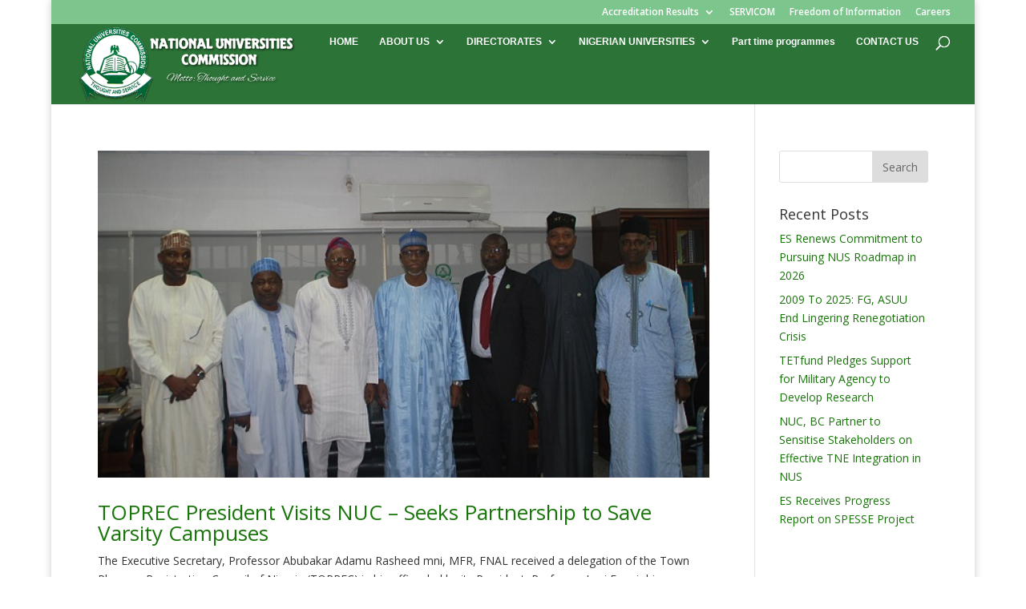

--- FILE ---
content_type: text/html; charset=UTF-8
request_url: https://www.nuc.edu.ng/tag/toprec/
body_size: 8964
content:
<!DOCTYPE html>
<html lang="en-CA">
<head>
	<meta charset="UTF-8" />
<meta http-equiv="X-UA-Compatible" content="IE=edge">
	<link rel="pingback" href="https://www.nuc.edu.ng/xmlrpc.php" />

	<script type="text/javascript">
		document.documentElement.className = 'js';
	</script>

	<script>var et_site_url='https://www.nuc.edu.ng';var et_post_id='0';function et_core_page_resource_fallback(a,b){"undefined"===typeof b&&(b=a.sheet.cssRules&&0===a.sheet.cssRules.length);b&&(a.onerror=null,a.onload=null,a.href?a.href=et_site_url+"/?et_core_page_resource="+a.id+et_post_id:a.src&&(a.src=et_site_url+"/?et_core_page_resource="+a.id+et_post_id))}
</script><title>TOPREC | National Universities Commision</title>
<meta name='robots' content='max-image-preview:large' />
	<style>img:is([sizes="auto" i], [sizes^="auto," i]) { contain-intrinsic-size: 3000px 1500px }</style>
	<link rel='dns-prefetch' href='//www.nuc.edu.ng' />
<link rel='dns-prefetch' href='//fonts.googleapis.com' />
<link rel="alternate" type="application/rss+xml" title="National Universities Commision &raquo; Feed" href="https://www.nuc.edu.ng/feed/" />
<link rel="alternate" type="application/rss+xml" title="National Universities Commision &raquo; Comments Feed" href="https://www.nuc.edu.ng/comments/feed/" />
<link rel="alternate" type="application/rss+xml" title="National Universities Commision &raquo; TOPREC Tag Feed" href="https://www.nuc.edu.ng/tag/toprec/feed/" />
<script type="text/javascript">
/* <![CDATA[ */
window._wpemojiSettings = {"baseUrl":"https:\/\/s.w.org\/images\/core\/emoji\/15.0.3\/72x72\/","ext":".png","svgUrl":"https:\/\/s.w.org\/images\/core\/emoji\/15.0.3\/svg\/","svgExt":".svg","source":{"concatemoji":"https:\/\/www.nuc.edu.ng\/wp-includes\/js\/wp-emoji-release.min.js?ver=6.7.2"}};
/*! This file is auto-generated */
!function(i,n){var o,s,e;function c(e){try{var t={supportTests:e,timestamp:(new Date).valueOf()};sessionStorage.setItem(o,JSON.stringify(t))}catch(e){}}function p(e,t,n){e.clearRect(0,0,e.canvas.width,e.canvas.height),e.fillText(t,0,0);var t=new Uint32Array(e.getImageData(0,0,e.canvas.width,e.canvas.height).data),r=(e.clearRect(0,0,e.canvas.width,e.canvas.height),e.fillText(n,0,0),new Uint32Array(e.getImageData(0,0,e.canvas.width,e.canvas.height).data));return t.every(function(e,t){return e===r[t]})}function u(e,t,n){switch(t){case"flag":return n(e,"\ud83c\udff3\ufe0f\u200d\u26a7\ufe0f","\ud83c\udff3\ufe0f\u200b\u26a7\ufe0f")?!1:!n(e,"\ud83c\uddfa\ud83c\uddf3","\ud83c\uddfa\u200b\ud83c\uddf3")&&!n(e,"\ud83c\udff4\udb40\udc67\udb40\udc62\udb40\udc65\udb40\udc6e\udb40\udc67\udb40\udc7f","\ud83c\udff4\u200b\udb40\udc67\u200b\udb40\udc62\u200b\udb40\udc65\u200b\udb40\udc6e\u200b\udb40\udc67\u200b\udb40\udc7f");case"emoji":return!n(e,"\ud83d\udc26\u200d\u2b1b","\ud83d\udc26\u200b\u2b1b")}return!1}function f(e,t,n){var r="undefined"!=typeof WorkerGlobalScope&&self instanceof WorkerGlobalScope?new OffscreenCanvas(300,150):i.createElement("canvas"),a=r.getContext("2d",{willReadFrequently:!0}),o=(a.textBaseline="top",a.font="600 32px Arial",{});return e.forEach(function(e){o[e]=t(a,e,n)}),o}function t(e){var t=i.createElement("script");t.src=e,t.defer=!0,i.head.appendChild(t)}"undefined"!=typeof Promise&&(o="wpEmojiSettingsSupports",s=["flag","emoji"],n.supports={everything:!0,everythingExceptFlag:!0},e=new Promise(function(e){i.addEventListener("DOMContentLoaded",e,{once:!0})}),new Promise(function(t){var n=function(){try{var e=JSON.parse(sessionStorage.getItem(o));if("object"==typeof e&&"number"==typeof e.timestamp&&(new Date).valueOf()<e.timestamp+604800&&"object"==typeof e.supportTests)return e.supportTests}catch(e){}return null}();if(!n){if("undefined"!=typeof Worker&&"undefined"!=typeof OffscreenCanvas&&"undefined"!=typeof URL&&URL.createObjectURL&&"undefined"!=typeof Blob)try{var e="postMessage("+f.toString()+"("+[JSON.stringify(s),u.toString(),p.toString()].join(",")+"));",r=new Blob([e],{type:"text/javascript"}),a=new Worker(URL.createObjectURL(r),{name:"wpTestEmojiSupports"});return void(a.onmessage=function(e){c(n=e.data),a.terminate(),t(n)})}catch(e){}c(n=f(s,u,p))}t(n)}).then(function(e){for(var t in e)n.supports[t]=e[t],n.supports.everything=n.supports.everything&&n.supports[t],"flag"!==t&&(n.supports.everythingExceptFlag=n.supports.everythingExceptFlag&&n.supports[t]);n.supports.everythingExceptFlag=n.supports.everythingExceptFlag&&!n.supports.flag,n.DOMReady=!1,n.readyCallback=function(){n.DOMReady=!0}}).then(function(){return e}).then(function(){var e;n.supports.everything||(n.readyCallback(),(e=n.source||{}).concatemoji?t(e.concatemoji):e.wpemoji&&e.twemoji&&(t(e.twemoji),t(e.wpemoji)))}))}((window,document),window._wpemojiSettings);
/* ]]> */
</script>
<meta content="Divi v.4.6.3" name="generator"/><link rel='stylesheet' id='formidable-css' href='https://www.nuc.edu.ng/wp-content/plugins/formidable/css/formidableforms.css?ver=1281815' type='text/css' media='all' />
<style id='wp-emoji-styles-inline-css' type='text/css'>

	img.wp-smiley, img.emoji {
		display: inline !important;
		border: none !important;
		box-shadow: none !important;
		height: 1em !important;
		width: 1em !important;
		margin: 0 0.07em !important;
		vertical-align: -0.1em !important;
		background: none !important;
		padding: 0 !important;
	}
</style>
<link rel='stylesheet' id='wp-block-library-css' href='https://www.nuc.edu.ng/wp-includes/css/dist/block-library/style.min.css?ver=6.7.2' type='text/css' media='all' />
<style id='pdfemb-pdf-embedder-viewer-style-inline-css' type='text/css'>
.wp-block-pdfemb-pdf-embedder-viewer{max-width:none}

</style>
<link rel='stylesheet' id='awsm-ead-public-css' href='https://www.nuc.edu.ng/wp-content/plugins/embed-any-document/css/embed-public.min.css?ver=2.7.4' type='text/css' media='all' />
<style id='classic-theme-styles-inline-css' type='text/css'>
/*! This file is auto-generated */
.wp-block-button__link{color:#fff;background-color:#32373c;border-radius:9999px;box-shadow:none;text-decoration:none;padding:calc(.667em + 2px) calc(1.333em + 2px);font-size:1.125em}.wp-block-file__button{background:#32373c;color:#fff;text-decoration:none}
</style>
<style id='global-styles-inline-css' type='text/css'>
:root{--wp--preset--aspect-ratio--square: 1;--wp--preset--aspect-ratio--4-3: 4/3;--wp--preset--aspect-ratio--3-4: 3/4;--wp--preset--aspect-ratio--3-2: 3/2;--wp--preset--aspect-ratio--2-3: 2/3;--wp--preset--aspect-ratio--16-9: 16/9;--wp--preset--aspect-ratio--9-16: 9/16;--wp--preset--color--black: #000000;--wp--preset--color--cyan-bluish-gray: #abb8c3;--wp--preset--color--white: #ffffff;--wp--preset--color--pale-pink: #f78da7;--wp--preset--color--vivid-red: #cf2e2e;--wp--preset--color--luminous-vivid-orange: #ff6900;--wp--preset--color--luminous-vivid-amber: #fcb900;--wp--preset--color--light-green-cyan: #7bdcb5;--wp--preset--color--vivid-green-cyan: #00d084;--wp--preset--color--pale-cyan-blue: #8ed1fc;--wp--preset--color--vivid-cyan-blue: #0693e3;--wp--preset--color--vivid-purple: #9b51e0;--wp--preset--gradient--vivid-cyan-blue-to-vivid-purple: linear-gradient(135deg,rgba(6,147,227,1) 0%,rgb(155,81,224) 100%);--wp--preset--gradient--light-green-cyan-to-vivid-green-cyan: linear-gradient(135deg,rgb(122,220,180) 0%,rgb(0,208,130) 100%);--wp--preset--gradient--luminous-vivid-amber-to-luminous-vivid-orange: linear-gradient(135deg,rgba(252,185,0,1) 0%,rgba(255,105,0,1) 100%);--wp--preset--gradient--luminous-vivid-orange-to-vivid-red: linear-gradient(135deg,rgba(255,105,0,1) 0%,rgb(207,46,46) 100%);--wp--preset--gradient--very-light-gray-to-cyan-bluish-gray: linear-gradient(135deg,rgb(238,238,238) 0%,rgb(169,184,195) 100%);--wp--preset--gradient--cool-to-warm-spectrum: linear-gradient(135deg,rgb(74,234,220) 0%,rgb(151,120,209) 20%,rgb(207,42,186) 40%,rgb(238,44,130) 60%,rgb(251,105,98) 80%,rgb(254,248,76) 100%);--wp--preset--gradient--blush-light-purple: linear-gradient(135deg,rgb(255,206,236) 0%,rgb(152,150,240) 100%);--wp--preset--gradient--blush-bordeaux: linear-gradient(135deg,rgb(254,205,165) 0%,rgb(254,45,45) 50%,rgb(107,0,62) 100%);--wp--preset--gradient--luminous-dusk: linear-gradient(135deg,rgb(255,203,112) 0%,rgb(199,81,192) 50%,rgb(65,88,208) 100%);--wp--preset--gradient--pale-ocean: linear-gradient(135deg,rgb(255,245,203) 0%,rgb(182,227,212) 50%,rgb(51,167,181) 100%);--wp--preset--gradient--electric-grass: linear-gradient(135deg,rgb(202,248,128) 0%,rgb(113,206,126) 100%);--wp--preset--gradient--midnight: linear-gradient(135deg,rgb(2,3,129) 0%,rgb(40,116,252) 100%);--wp--preset--font-size--small: 13px;--wp--preset--font-size--medium: 20px;--wp--preset--font-size--large: 36px;--wp--preset--font-size--x-large: 42px;--wp--preset--spacing--20: 0.44rem;--wp--preset--spacing--30: 0.67rem;--wp--preset--spacing--40: 1rem;--wp--preset--spacing--50: 1.5rem;--wp--preset--spacing--60: 2.25rem;--wp--preset--spacing--70: 3.38rem;--wp--preset--spacing--80: 5.06rem;--wp--preset--shadow--natural: 6px 6px 9px rgba(0, 0, 0, 0.2);--wp--preset--shadow--deep: 12px 12px 50px rgba(0, 0, 0, 0.4);--wp--preset--shadow--sharp: 6px 6px 0px rgba(0, 0, 0, 0.2);--wp--preset--shadow--outlined: 6px 6px 0px -3px rgba(255, 255, 255, 1), 6px 6px rgba(0, 0, 0, 1);--wp--preset--shadow--crisp: 6px 6px 0px rgba(0, 0, 0, 1);}:where(.is-layout-flex){gap: 0.5em;}:where(.is-layout-grid){gap: 0.5em;}body .is-layout-flex{display: flex;}.is-layout-flex{flex-wrap: wrap;align-items: center;}.is-layout-flex > :is(*, div){margin: 0;}body .is-layout-grid{display: grid;}.is-layout-grid > :is(*, div){margin: 0;}:where(.wp-block-columns.is-layout-flex){gap: 2em;}:where(.wp-block-columns.is-layout-grid){gap: 2em;}:where(.wp-block-post-template.is-layout-flex){gap: 1.25em;}:where(.wp-block-post-template.is-layout-grid){gap: 1.25em;}.has-black-color{color: var(--wp--preset--color--black) !important;}.has-cyan-bluish-gray-color{color: var(--wp--preset--color--cyan-bluish-gray) !important;}.has-white-color{color: var(--wp--preset--color--white) !important;}.has-pale-pink-color{color: var(--wp--preset--color--pale-pink) !important;}.has-vivid-red-color{color: var(--wp--preset--color--vivid-red) !important;}.has-luminous-vivid-orange-color{color: var(--wp--preset--color--luminous-vivid-orange) !important;}.has-luminous-vivid-amber-color{color: var(--wp--preset--color--luminous-vivid-amber) !important;}.has-light-green-cyan-color{color: var(--wp--preset--color--light-green-cyan) !important;}.has-vivid-green-cyan-color{color: var(--wp--preset--color--vivid-green-cyan) !important;}.has-pale-cyan-blue-color{color: var(--wp--preset--color--pale-cyan-blue) !important;}.has-vivid-cyan-blue-color{color: var(--wp--preset--color--vivid-cyan-blue) !important;}.has-vivid-purple-color{color: var(--wp--preset--color--vivid-purple) !important;}.has-black-background-color{background-color: var(--wp--preset--color--black) !important;}.has-cyan-bluish-gray-background-color{background-color: var(--wp--preset--color--cyan-bluish-gray) !important;}.has-white-background-color{background-color: var(--wp--preset--color--white) !important;}.has-pale-pink-background-color{background-color: var(--wp--preset--color--pale-pink) !important;}.has-vivid-red-background-color{background-color: var(--wp--preset--color--vivid-red) !important;}.has-luminous-vivid-orange-background-color{background-color: var(--wp--preset--color--luminous-vivid-orange) !important;}.has-luminous-vivid-amber-background-color{background-color: var(--wp--preset--color--luminous-vivid-amber) !important;}.has-light-green-cyan-background-color{background-color: var(--wp--preset--color--light-green-cyan) !important;}.has-vivid-green-cyan-background-color{background-color: var(--wp--preset--color--vivid-green-cyan) !important;}.has-pale-cyan-blue-background-color{background-color: var(--wp--preset--color--pale-cyan-blue) !important;}.has-vivid-cyan-blue-background-color{background-color: var(--wp--preset--color--vivid-cyan-blue) !important;}.has-vivid-purple-background-color{background-color: var(--wp--preset--color--vivid-purple) !important;}.has-black-border-color{border-color: var(--wp--preset--color--black) !important;}.has-cyan-bluish-gray-border-color{border-color: var(--wp--preset--color--cyan-bluish-gray) !important;}.has-white-border-color{border-color: var(--wp--preset--color--white) !important;}.has-pale-pink-border-color{border-color: var(--wp--preset--color--pale-pink) !important;}.has-vivid-red-border-color{border-color: var(--wp--preset--color--vivid-red) !important;}.has-luminous-vivid-orange-border-color{border-color: var(--wp--preset--color--luminous-vivid-orange) !important;}.has-luminous-vivid-amber-border-color{border-color: var(--wp--preset--color--luminous-vivid-amber) !important;}.has-light-green-cyan-border-color{border-color: var(--wp--preset--color--light-green-cyan) !important;}.has-vivid-green-cyan-border-color{border-color: var(--wp--preset--color--vivid-green-cyan) !important;}.has-pale-cyan-blue-border-color{border-color: var(--wp--preset--color--pale-cyan-blue) !important;}.has-vivid-cyan-blue-border-color{border-color: var(--wp--preset--color--vivid-cyan-blue) !important;}.has-vivid-purple-border-color{border-color: var(--wp--preset--color--vivid-purple) !important;}.has-vivid-cyan-blue-to-vivid-purple-gradient-background{background: var(--wp--preset--gradient--vivid-cyan-blue-to-vivid-purple) !important;}.has-light-green-cyan-to-vivid-green-cyan-gradient-background{background: var(--wp--preset--gradient--light-green-cyan-to-vivid-green-cyan) !important;}.has-luminous-vivid-amber-to-luminous-vivid-orange-gradient-background{background: var(--wp--preset--gradient--luminous-vivid-amber-to-luminous-vivid-orange) !important;}.has-luminous-vivid-orange-to-vivid-red-gradient-background{background: var(--wp--preset--gradient--luminous-vivid-orange-to-vivid-red) !important;}.has-very-light-gray-to-cyan-bluish-gray-gradient-background{background: var(--wp--preset--gradient--very-light-gray-to-cyan-bluish-gray) !important;}.has-cool-to-warm-spectrum-gradient-background{background: var(--wp--preset--gradient--cool-to-warm-spectrum) !important;}.has-blush-light-purple-gradient-background{background: var(--wp--preset--gradient--blush-light-purple) !important;}.has-blush-bordeaux-gradient-background{background: var(--wp--preset--gradient--blush-bordeaux) !important;}.has-luminous-dusk-gradient-background{background: var(--wp--preset--gradient--luminous-dusk) !important;}.has-pale-ocean-gradient-background{background: var(--wp--preset--gradient--pale-ocean) !important;}.has-electric-grass-gradient-background{background: var(--wp--preset--gradient--electric-grass) !important;}.has-midnight-gradient-background{background: var(--wp--preset--gradient--midnight) !important;}.has-small-font-size{font-size: var(--wp--preset--font-size--small) !important;}.has-medium-font-size{font-size: var(--wp--preset--font-size--medium) !important;}.has-large-font-size{font-size: var(--wp--preset--font-size--large) !important;}.has-x-large-font-size{font-size: var(--wp--preset--font-size--x-large) !important;}
:where(.wp-block-post-template.is-layout-flex){gap: 1.25em;}:where(.wp-block-post-template.is-layout-grid){gap: 1.25em;}
:where(.wp-block-columns.is-layout-flex){gap: 2em;}:where(.wp-block-columns.is-layout-grid){gap: 2em;}
:root :where(.wp-block-pullquote){font-size: 1.5em;line-height: 1.6;}
</style>
<link rel='stylesheet' id='cpsh-shortcodes-css' href='https://www.nuc.edu.ng/wp-content/plugins/column-shortcodes//assets/css/shortcodes.css?ver=1.0.1' type='text/css' media='all' />
<link rel='stylesheet' id='divi-fonts-css' href='https://fonts.googleapis.com/css?family=Open+Sans:300italic,400italic,600italic,700italic,800italic,400,300,600,700,800&#038;subset=latin,latin-ext&#038;display=swap' type='text/css' media='all' />
<link rel='stylesheet' id='divi-style-css' href='https://www.nuc.edu.ng/wp-content/themes/Divi/style.css?ver=4.6.3' type='text/css' media='all' />
<link rel='stylesheet' id='tablepress-default-css' href='https://www.nuc.edu.ng/wp-content/plugins/tablepress/css/build/default.css?ver=3.0.1' type='text/css' media='all' />
<link rel='stylesheet' id='dashicons-css' href='https://www.nuc.edu.ng/wp-includes/css/dashicons.min.css?ver=6.7.2' type='text/css' media='all' />
<script type="text/javascript" src="https://www.nuc.edu.ng/wp-includes/js/jquery/jquery.min.js?ver=3.7.1" id="jquery-core-js"></script>
<script type="text/javascript" src="https://www.nuc.edu.ng/wp-includes/js/jquery/jquery-migrate.min.js?ver=3.4.1" id="jquery-migrate-js"></script>
<script type="text/javascript" id="gk-gravityview-blocks-js-extra">
/* <![CDATA[ */
var gkGravityViewBlocks = {"home_page":"https:\/\/www.nuc.edu.ng","ajax_url":"https:\/\/www.nuc.edu.ng\/wp-admin\/admin-ajax.php","create_new_view_url":"https:\/\/www.nuc.edu.ng\/wp-admin\/post-new.php?post_type=gravityview","edit_view_url":"https:\/\/www.nuc.edu.ng\/wp-admin\/post.php?action=edit&post=%s","views":[],"gk-gravityview-blocks\/entry":{"previewImage":"https:\/\/www.nuc.edu.ng\/wp-content\/plugins\/gravityview\/future\/includes\/gutenberg\/blocks\/entry\/preview.svg"},"gk-gravityview-blocks\/entry-field":{"previewImage":"https:\/\/www.nuc.edu.ng\/wp-content\/plugins\/gravityview\/future\/includes\/gutenberg\/blocks\/entry-field\/preview.svg"},"gk-gravityview-blocks\/entry-link":{"previewImage":"https:\/\/www.nuc.edu.ng\/wp-content\/plugins\/gravityview\/future\/includes\/gutenberg\/blocks\/entry-link\/preview.svg"},"gk-gravityview-blocks\/view":{"previewImage":"https:\/\/www.nuc.edu.ng\/wp-content\/plugins\/gravityview\/future\/includes\/gutenberg\/blocks\/view\/preview.svg"},"gk-gravityview-blocks\/view-details":{"previewImage":"https:\/\/www.nuc.edu.ng\/wp-content\/plugins\/gravityview\/future\/includes\/gutenberg\/blocks\/view-details\/preview.svg"}};
/* ]]> */
</script>
<script type="text/javascript" src="https://www.nuc.edu.ng/wp-content/themes/Divi/core/admin/js/es6-promise.auto.min.js?ver=6.7.2" id="es6-promise-js"></script>
<script type="text/javascript" id="et-core-api-spam-recaptcha-js-extra">
/* <![CDATA[ */
var et_core_api_spam_recaptcha = {"site_key":"","page_action":{"action":"toprec_president_visits_nuc_seeks_partnership_to_save_varsity_campuses"}};
/* ]]> */
</script>
<script type="text/javascript" src="https://www.nuc.edu.ng/wp-content/themes/Divi/core/admin/js/recaptcha.js?ver=6.7.2" id="et-core-api-spam-recaptcha-js"></script>
<link rel="https://api.w.org/" href="https://www.nuc.edu.ng/wp-json/" /><link rel="alternate" title="JSON" type="application/json" href="https://www.nuc.edu.ng/wp-json/wp/v2/tags/172" /><link rel="EditURI" type="application/rsd+xml" title="RSD" href="https://www.nuc.edu.ng/xmlrpc.php?rsd" />
<meta name="generator" content="WordPress 6.7.2" />
<script>document.documentElement.className += " js";</script>
<meta name="viewport" content="width=device-width, initial-scale=1.0, maximum-scale=1.0, user-scalable=0" /><link rel="shortcut icon" href="https://nuc.edu.ng/wp-content/uploads/2015/05/logo-150x150.png" /><link rel="stylesheet" id="et-divi-customizer-global-cached-inline-styles" href="https://www.nuc.edu.ng/wp-content/et-cache/global/et-divi-customizer-global-17669300343927.min.css" onerror="et_core_page_resource_fallback(this, true)" onload="et_core_page_resource_fallback(this)" /></head>
<body class="archive tag tag-toprec tag-172 et_color_scheme_green et_pb_button_helper_class et_fullwidth_nav et_fullwidth_secondary_nav et_fixed_nav et_show_nav et_secondary_nav_enabled et_secondary_nav_only_menu et_primary_nav_dropdown_animation_fade et_secondary_nav_dropdown_animation_fade et_header_style_left et_pb_footer_columns4 et_boxed_layout et_pb_gutter osx et_pb_gutters3 et_smooth_scroll et_right_sidebar et_divi_theme et-db et_minified_js et_minified_css">
	<div id="page-container">

					<div id="top-header">
			<div class="container clearfix">

			
				<div id="et-secondary-menu">
				<ul id="et-secondary-nav" class="menu"><li class="menu-item menu-item-type-custom menu-item-object-custom menu-item-has-children menu-item-1454"><a href="https://nuc.edu.ng">Accreditation Results</a>
<ul class="sub-menu">
	<li class="menu-item menu-item-type-post_type menu-item-object-page menu-item-1451"><a href="https://www.nuc.edu.ng/undergraduate-accreditation-results/">Undergraduate Accreditation Results</a></li>
	<li class="menu-item menu-item-type-post_type menu-item-object-page menu-item-1448"><a href="https://www.nuc.edu.ng/postgraduate-accreditation-results/">PostGraduate Accreditation Results</a></li>
	<li class="menu-item menu-item-type-post_type menu-item-object-page menu-item-4813"><a href="https://www.nuc.edu.ng/?page_id=4811">Affiliate Accreditation Results</a></li>
	<li class="menu-item menu-item-type-post_type menu-item-object-page menu-item-1450"><a href="https://www.nuc.edu.ng/institutional-accreditation-results/">Institutional Accreditation Results</a></li>
</ul>
</li>
<li class="menu-item menu-item-type-post_type menu-item-object-page menu-item-1579"><a href="https://www.nuc.edu.ng/servicom/">SERVICOM</a></li>
<li class="menu-item menu-item-type-post_type menu-item-object-page menu-item-2779"><a href="https://www.nuc.edu.ng/freedom-of-information/">Freedom of Information</a></li>
<li class="menu-item menu-item-type-custom menu-item-object-custom menu-item-8475"><a href="https://careers.nuc.edu.ng/">Careers</a></li>
</ul>				</div> <!-- #et-secondary-menu -->

			</div> <!-- .container -->
		</div> <!-- #top-header -->
		
	
			<header id="main-header" data-height-onload="30">
			<div class="container clearfix et_menu_container">
							<div class="logo_container">
					<span class="logo_helper"></span>
					<a href="https://www.nuc.edu.ng/">
						<img src="https://nuc.edu.ng/wp-content/uploads/2015/09/nuc-header-new.png" alt="National Universities Commision" id="logo" data-height-percentage="39" />
					</a>
				</div>
							<div id="et-top-navigation" data-height="30" data-fixed-height="30">
											<nav id="top-menu-nav">
						<ul id="top-menu" class="nav et_disable_top_tier"><li id="menu-item-75" class="menu-item menu-item-type-post_type menu-item-object-page menu-item-home menu-item-75"><a href="https://www.nuc.edu.ng/">HOME</a></li>
<li id="menu-item-77" class="menu-item menu-item-type-post_type menu-item-object-page menu-item-has-children menu-item-77"><a href="https://www.nuc.edu.ng/about-us/">ABOUT US</a>
<ul class="sub-menu">
	<li id="menu-item-2368" class="menu-item menu-item-type-post_type menu-item-object-page menu-item-2368"><a href="https://www.nuc.edu.ng/about-us/">ABOUT US</a></li>
</ul>
</li>
<li id="menu-item-76" class="menu-item menu-item-type-post_type menu-item-object-page menu-item-has-children menu-item-76"><a href="https://www.nuc.edu.ng/departments/">DIRECTORATES</a>
<ul class="sub-menu">
	<li id="menu-item-486" class="menu-item menu-item-type-custom menu-item-object-custom menu-item-486"><a href="https://nuc.edu.ng/project/academic-standards-department/">Academic Planning</a></li>
	<li id="menu-item-1742" class="menu-item menu-item-type-custom menu-item-object-custom menu-item-1742"><a href="https://nuc.edu.ng/project/accreditation">Accreditation</a></li>
	<li id="menu-item-850" class="menu-item menu-item-type-custom menu-item-object-custom menu-item-850"><a href="https://nuc.edu.ng/project/executive-secretary-office/">Exec. Sec. Office</a></li>
	<li id="menu-item-1736" class="menu-item menu-item-type-custom menu-item-object-custom menu-item-1736"><a href="https://nuc.edu.ng/projects/establishment-of-private-universities">Est. of Private Univ.</a></li>
	<li id="menu-item-483" class="menu-item menu-item-type-custom menu-item-object-custom menu-item-483"><a href="https://nuc.edu.ng/project/finance-and-accounts/">Finance &#038; Accounts</a></li>
	<li id="menu-item-487" class="menu-item menu-item-type-custom menu-item-object-custom menu-item-487"><a href="https://nuc.edu.ng/project/department-of-management-support-services/">Human Resources</a></li>
	<li id="menu-item-475" class="menu-item menu-item-type-custom menu-item-object-custom menu-item-475"><a href="https://nuc.edu.ng/project/department-of-inspection-and-monitoring/">Inspec. &#038; Monitoring</a></li>
	<li id="menu-item-479" class="menu-item menu-item-type-custom menu-item-object-custom menu-item-479"><a href="https://nuc.edu.ng/project/open-and-distance-education/">ODe-Learning</a></li>
	<li id="menu-item-4772" class="menu-item menu-item-type-custom menu-item-object-custom menu-item-4772"><a href="https://www.nuc.edu.ng/project/directorate-of-special-projects/">Special Projects</a></li>
	<li id="menu-item-1731" class="menu-item menu-item-type-custom menu-item-object-custom menu-item-1731"><a href="https://nuc.edu.ng/project/corporate-communications/">Public Affairs</a></li>
	<li id="menu-item-478" class="menu-item menu-item-type-custom menu-item-object-custom menu-item-478"><a href="https://nuc.edu.ng/project/research-innovation-and-information-technology/">Res. Innovation &#038; IT</a></li>
	<li id="menu-item-1734" class="menu-item menu-item-type-custom menu-item-object-custom menu-item-1734"><a href="https://nuc.edu.ng/project/skill-development-and-entrepreneurship/">Skills Dev. &#038; Entrepre.</a></li>
	<li id="menu-item-485" class="menu-item menu-item-type-custom menu-item-object-custom menu-item-485"><a href="https://nuc.edu.ng/project/student-support-services-department/">Students</a></li>
</ul>
</li>
<li id="menu-item-178" class="menu-item menu-item-type-custom menu-item-object-custom menu-item-has-children menu-item-178"><a href="#">NIGERIAN UNIVERSITIES</a>
<ul class="sub-menu">
	<li id="menu-item-168" class="menu-item menu-item-type-post_type menu-item-object-page menu-item-168"><a href="https://www.nuc.edu.ng/nigerian-univerisities/federal-univeristies/">Federal Universities</a></li>
	<li id="menu-item-169" class="menu-item menu-item-type-post_type menu-item-object-page menu-item-169"><a href="https://www.nuc.edu.ng/nigerian-univerisities/state-univerisity/">State Universities</a></li>
	<li id="menu-item-170" class="menu-item menu-item-type-post_type menu-item-object-page menu-item-170"><a href="https://www.nuc.edu.ng/nigerian-univerisities/private-univeristies/">Private Universities</a></li>
	<li id="menu-item-8657" class="menu-item menu-item-type-post_type menu-item-object-page menu-item-8657"><a href="https://www.nuc.edu.ng/transnational-education-institutions/">Transnational Education Institutions</a></li>
	<li id="menu-item-1182" class="menu-item menu-item-type-post_type menu-item-object-page menu-item-1182"><a href="https://www.nuc.edu.ng/distance-learning-centers/">Distance Learning Centers</a></li>
	<li id="menu-item-602" class="menu-item menu-item-type-post_type menu-item-object-page menu-item-602"><a href="https://www.nuc.edu.ng/approved-affiliations/">Approved Affiliations</a></li>
</ul>
</li>
<li id="menu-item-1163" class="menu-item menu-item-type-post_type menu-item-object-page menu-item-1163"><a href="https://www.nuc.edu.ng/part-time-courses/">Part time programmes</a></li>
<li id="menu-item-93" class="menu-item menu-item-type-post_type menu-item-object-page menu-item-93"><a href="https://www.nuc.edu.ng/contact-us/">CONTACT US</a></li>
</ul>						</nav>
					
					
					
										<div id="et_top_search">
						<span id="et_search_icon"></span>
					</div>
					
					<div id="et_mobile_nav_menu">
				<div class="mobile_nav closed">
					<span class="select_page">Select Page</span>
					<span class="mobile_menu_bar mobile_menu_bar_toggle"></span>
				</div>
			</div>				</div> <!-- #et-top-navigation -->
			</div> <!-- .container -->
			<div class="et_search_outer">
				<div class="container et_search_form_container">
					<form role="search" method="get" class="et-search-form" action="https://www.nuc.edu.ng/">
					<input type="search" class="et-search-field" placeholder="Search &hellip;" value="" name="s" title="Search for:" />					</form>
					<span class="et_close_search_field"></span>
				</div>
			</div>
		</header> <!-- #main-header -->
			<div id="et-main-area">
	
<div id="main-content">
	<div class="container">
		<div id="content-area" class="clearfix">
			<div id="left-area">
		
					<article id="post-1919" class="et_pb_post post-1919 post type-post status-publish format-standard has-post-thumbnail hentry category-news tag-toprec tag-town-planners-registration-council-of-nigeria">

											<a class="entry-featured-image-url" href="https://www.nuc.edu.ng/toprec-president-visits-nuc-seeks-partnership-to-save-varsity-campuses/">
								<img src="https://www.nuc.edu.ng/wp-content/uploads/2017/10/Townplanners.jpg" alt="TOPREC President Visits NUC &#8211; Seeks Partnership to Save Varsity Campuses" class="" width='1080' height='675' srcset="https://www.nuc.edu.ng/wp-content/uploads/2017/10/Townplanners.jpg 606w, https://www.nuc.edu.ng/wp-content/uploads/2017/10/Townplanners-300x160.jpg 300w" sizes="(max-width: 606px) 100vw, 606px" />							</a>
					
															<h2 class="entry-title"><a href="https://www.nuc.edu.ng/toprec-president-visits-nuc-seeks-partnership-to-save-varsity-campuses/">TOPREC President Visits NUC &#8211; Seeks Partnership to Save Varsity Campuses</a></h2>
					
					<p class="post-meta"><span class="published">Oct 20, 2017</span> | <a href="https://www.nuc.edu.ng/category/news/" rel="category tag">news</a></p><p>The Executive Secretary, Professor Abubakar Adamu Rasheed mni, MFR, FNAL received a delegation of the Town Planners Registration Council of Nigeria (TOPREC)  in his office, led by its President, Professor Layi Egunjobi. </p>
				
					</article> <!-- .et_pb_post -->
			<div class="pagination clearfix">
	<div class="alignleft"></div>
	<div class="alignright"></div>
</div>			</div> <!-- #left-area -->

				<div id="sidebar">
		<div id="search-2" class="et_pb_widget widget_search"><form role="search" method="get" id="searchform" class="searchform" action="https://www.nuc.edu.ng/">
				<div>
					<label class="screen-reader-text" for="s">Search for:</label>
					<input type="text" value="" name="s" id="s" />
					<input type="submit" id="searchsubmit" value="Search" />
				</div>
			</form></div> <!-- end .et_pb_widget -->
		<div id="recent-posts-2" class="et_pb_widget widget_recent_entries">
		<h4 class="widgettitle">Recent Posts</h4>
		<ul>
											<li>
					<a href="https://www.nuc.edu.ng/es-renews-commitment-to-pursuing-nus-roadmap-in-2026/">ES Renews Commitment to Pursuing NUS Roadmap in 2026</a>
									</li>
											<li>
					<a href="https://www.nuc.edu.ng/2009-to-2025-fg-asuu-end-lingering-renegotiation-crisis/">2009 To 2025: FG, ASUU End Lingering Renegotiation Crisis</a>
									</li>
											<li>
					<a href="https://www.nuc.edu.ng/tetfund-pledges-support-for-military-agency-to-develop-research/">TETfund Pledges Support for Military Agency to Develop Research</a>
									</li>
											<li>
					<a href="https://www.nuc.edu.ng/nuc-bc-partner-to-sensitise-stakeholders-on-effective-tne-integration-in-nus/">NUC, BC Partner to Sensitise Stakeholders on Effective TNE Integration in NUS</a>
									</li>
											<li>
					<a href="https://www.nuc.edu.ng/es-receives-progress-report-on-spesse-project/">ES Receives Progress Report on SPESSE Project</a>
									</li>
					</ul>

		</div> <!-- end .et_pb_widget -->	</div> <!-- end #sidebar -->
		</div> <!-- #content-area -->
	</div> <!-- .container -->
</div> <!-- #main-content -->


	<span class="et_pb_scroll_top et-pb-icon"></span>


			<footer id="main-footer">
				

		
				<div id="footer-bottom">
					<div class="container clearfix">
				<ul class="et-social-icons">

	<li class="et-social-icon et-social-facebook">
		<a href="https://www.facebook.com/share/1987638piy/" class="icon">
			<span>Facebook</span>
		</a>
	</li>
	<li class="et-social-icon et-social-twitter">
		<a href="https://x.com/OfficialNUC?t=pMF7nj32VU_4dXPcV-Sb_w&#038;s=08" class="icon">
			<span>Twitter</span>
		</a>
	</li>
	<li class="et-social-icon et-social-google-plus">
		<a href="#" class="icon">
			<span>Google</span>
		</a>
	</li>
	<li class="et-social-icon et-social-instagram">
		<a href="https://www.instagram.com/officialnuc_?igsh=NzkyZ3VkZXN3bXRx" class="icon">
			<span>Instagram</span>
		</a>
	</li>
	<li class="et-social-icon et-social-rss">
		<a href="https://www.nuc.edu.ng/feed/" class="icon">
			<span>RSS</span>
		</a>
	</li>

</ul><div id="footer-info">National Universities Commission</div>					</div>	<!-- .container -->
				</div>
			</footer> <!-- #main-footer -->
		</div> <!-- #et-main-area -->


	</div> <!-- #page-container -->

	<script type="text/javascript" src="https://www.nuc.edu.ng/wp-content/plugins/embed-any-document/js/pdfobject.min.js?ver=2.7.4" id="awsm-ead-pdf-object-js"></script>
<script type="text/javascript" id="awsm-ead-public-js-extra">
/* <![CDATA[ */
var eadPublic = [];
/* ]]> */
</script>
<script type="text/javascript" src="https://www.nuc.edu.ng/wp-content/plugins/embed-any-document/js/embed-public.min.js?ver=2.7.4" id="awsm-ead-public-js"></script>
<script type="text/javascript" id="divi-custom-script-js-extra">
/* <![CDATA[ */
var DIVI = {"item_count":"%d Item","items_count":"%d Items"};
var et_shortcodes_strings = {"previous":"Previous","next":"Next"};
var et_pb_custom = {"ajaxurl":"https:\/\/www.nuc.edu.ng\/wp-admin\/admin-ajax.php","images_uri":"https:\/\/www.nuc.edu.ng\/wp-content\/themes\/Divi\/images","builder_images_uri":"https:\/\/www.nuc.edu.ng\/wp-content\/themes\/Divi\/includes\/builder\/images","et_frontend_nonce":"92d6c2c083","subscription_failed":"Please, check the fields below to make sure you entered the correct information.","et_ab_log_nonce":"da66944cfe","fill_message":"Please, fill in the following fields:","contact_error_message":"Please, fix the following errors:","invalid":"Invalid email","captcha":"Captcha","prev":"Prev","previous":"Previous","next":"Next","wrong_captcha":"You entered the wrong number in captcha.","wrong_checkbox":"Checkbox","ignore_waypoints":"no","is_divi_theme_used":"1","widget_search_selector":".widget_search","ab_tests":[],"is_ab_testing_active":"","page_id":"1919","unique_test_id":"","ab_bounce_rate":"5","is_cache_plugin_active":"no","is_shortcode_tracking":"","tinymce_uri":""}; var et_builder_utils_params = {"condition":{"diviTheme":true,"extraTheme":false},"scrollLocations":["app","top"],"builderScrollLocations":{"desktop":"app","tablet":"app","phone":"app"},"onloadScrollLocation":"app","builderType":"fe"}; var et_frontend_scripts = {"builderCssContainerPrefix":"#et-boc","builderCssLayoutPrefix":"#et-boc .et-l"};
var et_pb_box_shadow_elements = [];
var et_pb_motion_elements = {"desktop":[],"tablet":[],"phone":[]};
var et_pb_sticky_elements = [];
/* ]]> */
</script>
<script type="text/javascript" src="https://www.nuc.edu.ng/wp-content/themes/Divi/js/custom.unified.js?ver=4.6.3" id="divi-custom-script-js"></script>
<script type="text/javascript" src="https://www.nuc.edu.ng/wp-content/themes/Divi/core/admin/js/common.js?ver=4.6.3" id="et-core-common-js"></script>
</body>
</html>
